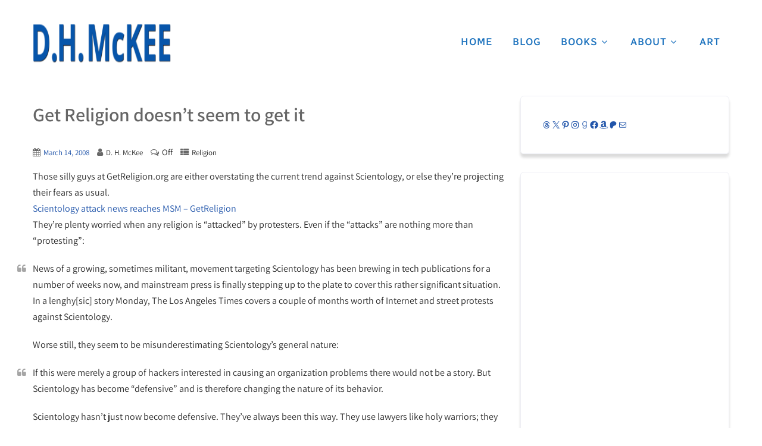

--- FILE ---
content_type: text/css; charset=utf-8
request_url: https://fonts.bunny.net/css?family=Assistant%3Aregular%2C800%2C700%2C600%2C500%2C300%2C200%7CPoppins%3Aregular%2Citalic%2C900%2C800%2C700%2C600%2C500%2C300%2C200%2C100%7CRadio+Canada%3Aregular%2Citalic%2C700%2C600%2C500%2C300%26subset%3Dlatin%2C
body_size: 1071
content:
/* latin */
@font-face {
  font-family: 'Assistant';
  font-style: normal;
  font-weight: 400;
  font-stretch: 100%;
  src: url(https://fonts.bunny.net/assistant/files/assistant-latin-400-normal.woff2) format('woff2'), url(https://fonts.bunny.net/assistant/files/assistant-latin-400-normal.woff) format('woff'); 
  unicode-range: U+0000-00FF,U+0131,U+0152-0153,U+02BB-02BC,U+02C6,U+02DA,U+02DC,U+0304,U+0308,U+0329,U+2000-206F,U+20AC,U+2122,U+2191,U+2193,U+2212,U+2215,U+FEFF,U+FFFD;
}

/* hebrew */
@font-face {
  font-family: 'Assistant';
  font-style: normal;
  font-weight: 400;
  font-stretch: 100%;
  src: url(https://fonts.bunny.net/assistant/files/assistant-hebrew-400-normal.woff2) format('woff2'), url(https://fonts.bunny.net/assistant/files/assistant-hebrew-400-normal.woff) format('woff'); 
  unicode-range: U+0307-0308,U+0590-05FF,U+200C-2010,U+20AA,U+25CC,U+FB1D-FB4F;
}

/* latin-ext */
@font-face {
  font-family: 'Assistant';
  font-style: normal;
  font-weight: 400;
  font-stretch: 100%;
  src: url(https://fonts.bunny.net/assistant/files/assistant-latin-ext-400-normal.woff2) format('woff2'), url(https://fonts.bunny.net/assistant/files/assistant-latin-ext-400-normal.woff) format('woff'); 
  unicode-range: U+0100-02BA,U+02BD-02C5,U+02C7-02CC,U+02CE-02D7,U+02DD-02FF,U+0304,U+0308,U+0329,U+1D00-1DBF,U+1E00-1E9F,U+1EF2-1EFF,U+2020,U+20A0-20AB,U+20AD-20C0,U+2113,U+2C60-2C7F,U+A720-A7FF;
}

/* latin */
@font-face {
  font-family: 'Assistant';
  font-style: normal;
  font-weight: 800;
  font-stretch: 100%;
  src: url(https://fonts.bunny.net/assistant/files/assistant-latin-800-normal.woff2) format('woff2'), url(https://fonts.bunny.net/assistant/files/assistant-latin-800-normal.woff) format('woff'); 
  unicode-range: U+0000-00FF,U+0131,U+0152-0153,U+02BB-02BC,U+02C6,U+02DA,U+02DC,U+0304,U+0308,U+0329,U+2000-206F,U+20AC,U+2122,U+2191,U+2193,U+2212,U+2215,U+FEFF,U+FFFD;
}

/* hebrew */
@font-face {
  font-family: 'Assistant';
  font-style: normal;
  font-weight: 800;
  font-stretch: 100%;
  src: url(https://fonts.bunny.net/assistant/files/assistant-hebrew-800-normal.woff2) format('woff2'), url(https://fonts.bunny.net/assistant/files/assistant-hebrew-800-normal.woff) format('woff'); 
  unicode-range: U+0307-0308,U+0590-05FF,U+200C-2010,U+20AA,U+25CC,U+FB1D-FB4F;
}

/* latin-ext */
@font-face {
  font-family: 'Assistant';
  font-style: normal;
  font-weight: 800;
  font-stretch: 100%;
  src: url(https://fonts.bunny.net/assistant/files/assistant-latin-ext-800-normal.woff2) format('woff2'), url(https://fonts.bunny.net/assistant/files/assistant-latin-ext-800-normal.woff) format('woff'); 
  unicode-range: U+0100-02BA,U+02BD-02C5,U+02C7-02CC,U+02CE-02D7,U+02DD-02FF,U+0304,U+0308,U+0329,U+1D00-1DBF,U+1E00-1E9F,U+1EF2-1EFF,U+2020,U+20A0-20AB,U+20AD-20C0,U+2113,U+2C60-2C7F,U+A720-A7FF;
}

/* latin */
@font-face {
  font-family: 'Assistant';
  font-style: normal;
  font-weight: 700;
  font-stretch: 100%;
  src: url(https://fonts.bunny.net/assistant/files/assistant-latin-700-normal.woff2) format('woff2'), url(https://fonts.bunny.net/assistant/files/assistant-latin-700-normal.woff) format('woff'); 
  unicode-range: U+0000-00FF,U+0131,U+0152-0153,U+02BB-02BC,U+02C6,U+02DA,U+02DC,U+0304,U+0308,U+0329,U+2000-206F,U+20AC,U+2122,U+2191,U+2193,U+2212,U+2215,U+FEFF,U+FFFD;
}

/* hebrew */
@font-face {
  font-family: 'Assistant';
  font-style: normal;
  font-weight: 700;
  font-stretch: 100%;
  src: url(https://fonts.bunny.net/assistant/files/assistant-hebrew-700-normal.woff2) format('woff2'), url(https://fonts.bunny.net/assistant/files/assistant-hebrew-700-normal.woff) format('woff'); 
  unicode-range: U+0307-0308,U+0590-05FF,U+200C-2010,U+20AA,U+25CC,U+FB1D-FB4F;
}

/* latin-ext */
@font-face {
  font-family: 'Assistant';
  font-style: normal;
  font-weight: 700;
  font-stretch: 100%;
  src: url(https://fonts.bunny.net/assistant/files/assistant-latin-ext-700-normal.woff2) format('woff2'), url(https://fonts.bunny.net/assistant/files/assistant-latin-ext-700-normal.woff) format('woff'); 
  unicode-range: U+0100-02BA,U+02BD-02C5,U+02C7-02CC,U+02CE-02D7,U+02DD-02FF,U+0304,U+0308,U+0329,U+1D00-1DBF,U+1E00-1E9F,U+1EF2-1EFF,U+2020,U+20A0-20AB,U+20AD-20C0,U+2113,U+2C60-2C7F,U+A720-A7FF;
}

/* latin */
@font-face {
  font-family: 'Assistant';
  font-style: normal;
  font-weight: 600;
  font-stretch: 100%;
  src: url(https://fonts.bunny.net/assistant/files/assistant-latin-600-normal.woff2) format('woff2'), url(https://fonts.bunny.net/assistant/files/assistant-latin-600-normal.woff) format('woff'); 
  unicode-range: U+0000-00FF,U+0131,U+0152-0153,U+02BB-02BC,U+02C6,U+02DA,U+02DC,U+0304,U+0308,U+0329,U+2000-206F,U+20AC,U+2122,U+2191,U+2193,U+2212,U+2215,U+FEFF,U+FFFD;
}

/* hebrew */
@font-face {
  font-family: 'Assistant';
  font-style: normal;
  font-weight: 600;
  font-stretch: 100%;
  src: url(https://fonts.bunny.net/assistant/files/assistant-hebrew-600-normal.woff2) format('woff2'), url(https://fonts.bunny.net/assistant/files/assistant-hebrew-600-normal.woff) format('woff'); 
  unicode-range: U+0307-0308,U+0590-05FF,U+200C-2010,U+20AA,U+25CC,U+FB1D-FB4F;
}

/* latin-ext */
@font-face {
  font-family: 'Assistant';
  font-style: normal;
  font-weight: 600;
  font-stretch: 100%;
  src: url(https://fonts.bunny.net/assistant/files/assistant-latin-ext-600-normal.woff2) format('woff2'), url(https://fonts.bunny.net/assistant/files/assistant-latin-ext-600-normal.woff) format('woff'); 
  unicode-range: U+0100-02BA,U+02BD-02C5,U+02C7-02CC,U+02CE-02D7,U+02DD-02FF,U+0304,U+0308,U+0329,U+1D00-1DBF,U+1E00-1E9F,U+1EF2-1EFF,U+2020,U+20A0-20AB,U+20AD-20C0,U+2113,U+2C60-2C7F,U+A720-A7FF;
}

/* latin */
@font-face {
  font-family: 'Assistant';
  font-style: normal;
  font-weight: 500;
  font-stretch: 100%;
  src: url(https://fonts.bunny.net/assistant/files/assistant-latin-500-normal.woff2) format('woff2'), url(https://fonts.bunny.net/assistant/files/assistant-latin-500-normal.woff) format('woff'); 
  unicode-range: U+0000-00FF,U+0131,U+0152-0153,U+02BB-02BC,U+02C6,U+02DA,U+02DC,U+0304,U+0308,U+0329,U+2000-206F,U+20AC,U+2122,U+2191,U+2193,U+2212,U+2215,U+FEFF,U+FFFD;
}

/* hebrew */
@font-face {
  font-family: 'Assistant';
  font-style: normal;
  font-weight: 500;
  font-stretch: 100%;
  src: url(https://fonts.bunny.net/assistant/files/assistant-hebrew-500-normal.woff2) format('woff2'), url(https://fonts.bunny.net/assistant/files/assistant-hebrew-500-normal.woff) format('woff'); 
  unicode-range: U+0307-0308,U+0590-05FF,U+200C-2010,U+20AA,U+25CC,U+FB1D-FB4F;
}

/* latin-ext */
@font-face {
  font-family: 'Assistant';
  font-style: normal;
  font-weight: 500;
  font-stretch: 100%;
  src: url(https://fonts.bunny.net/assistant/files/assistant-latin-ext-500-normal.woff2) format('woff2'), url(https://fonts.bunny.net/assistant/files/assistant-latin-ext-500-normal.woff) format('woff'); 
  unicode-range: U+0100-02BA,U+02BD-02C5,U+02C7-02CC,U+02CE-02D7,U+02DD-02FF,U+0304,U+0308,U+0329,U+1D00-1DBF,U+1E00-1E9F,U+1EF2-1EFF,U+2020,U+20A0-20AB,U+20AD-20C0,U+2113,U+2C60-2C7F,U+A720-A7FF;
}

/* latin */
@font-face {
  font-family: 'Assistant';
  font-style: normal;
  font-weight: 300;
  font-stretch: 100%;
  src: url(https://fonts.bunny.net/assistant/files/assistant-latin-300-normal.woff2) format('woff2'), url(https://fonts.bunny.net/assistant/files/assistant-latin-300-normal.woff) format('woff'); 
  unicode-range: U+0000-00FF,U+0131,U+0152-0153,U+02BB-02BC,U+02C6,U+02DA,U+02DC,U+0304,U+0308,U+0329,U+2000-206F,U+20AC,U+2122,U+2191,U+2193,U+2212,U+2215,U+FEFF,U+FFFD;
}

/* hebrew */
@font-face {
  font-family: 'Assistant';
  font-style: normal;
  font-weight: 300;
  font-stretch: 100%;
  src: url(https://fonts.bunny.net/assistant/files/assistant-hebrew-300-normal.woff2) format('woff2'), url(https://fonts.bunny.net/assistant/files/assistant-hebrew-300-normal.woff) format('woff'); 
  unicode-range: U+0307-0308,U+0590-05FF,U+200C-2010,U+20AA,U+25CC,U+FB1D-FB4F;
}

/* latin-ext */
@font-face {
  font-family: 'Assistant';
  font-style: normal;
  font-weight: 300;
  font-stretch: 100%;
  src: url(https://fonts.bunny.net/assistant/files/assistant-latin-ext-300-normal.woff2) format('woff2'), url(https://fonts.bunny.net/assistant/files/assistant-latin-ext-300-normal.woff) format('woff'); 
  unicode-range: U+0100-02BA,U+02BD-02C5,U+02C7-02CC,U+02CE-02D7,U+02DD-02FF,U+0304,U+0308,U+0329,U+1D00-1DBF,U+1E00-1E9F,U+1EF2-1EFF,U+2020,U+20A0-20AB,U+20AD-20C0,U+2113,U+2C60-2C7F,U+A720-A7FF;
}

/* latin */
@font-face {
  font-family: 'Assistant';
  font-style: normal;
  font-weight: 200;
  font-stretch: 100%;
  src: url(https://fonts.bunny.net/assistant/files/assistant-latin-200-normal.woff2) format('woff2'), url(https://fonts.bunny.net/assistant/files/assistant-latin-200-normal.woff) format('woff'); 
  unicode-range: U+0000-00FF,U+0131,U+0152-0153,U+02BB-02BC,U+02C6,U+02DA,U+02DC,U+0304,U+0308,U+0329,U+2000-206F,U+20AC,U+2122,U+2191,U+2193,U+2212,U+2215,U+FEFF,U+FFFD;
}

/* hebrew */
@font-face {
  font-family: 'Assistant';
  font-style: normal;
  font-weight: 200;
  font-stretch: 100%;
  src: url(https://fonts.bunny.net/assistant/files/assistant-hebrew-200-normal.woff2) format('woff2'), url(https://fonts.bunny.net/assistant/files/assistant-hebrew-200-normal.woff) format('woff'); 
  unicode-range: U+0307-0308,U+0590-05FF,U+200C-2010,U+20AA,U+25CC,U+FB1D-FB4F;
}

/* latin-ext */
@font-face {
  font-family: 'Assistant';
  font-style: normal;
  font-weight: 200;
  font-stretch: 100%;
  src: url(https://fonts.bunny.net/assistant/files/assistant-latin-ext-200-normal.woff2) format('woff2'), url(https://fonts.bunny.net/assistant/files/assistant-latin-ext-200-normal.woff) format('woff'); 
  unicode-range: U+0100-02BA,U+02BD-02C5,U+02C7-02CC,U+02CE-02D7,U+02DD-02FF,U+0304,U+0308,U+0329,U+1D00-1DBF,U+1E00-1E9F,U+1EF2-1EFF,U+2020,U+20A0-20AB,U+20AD-20C0,U+2113,U+2C60-2C7F,U+A720-A7FF;
}

/* latin */
@font-face {
  font-family: 'Poppins';
  font-style: italic;
  font-weight: 400;
  src: url(https://fonts.bunny.net/poppins/files/poppins-latin-400-italic.woff2) format('woff2'), url(https://fonts.bunny.net/poppins/files/poppins-latin-400-italic.woff) format('woff'); 
  unicode-range: U+0000-00FF,U+0131,U+0152-0153,U+02BB-02BC,U+02C6,U+02DA,U+02DC,U+0304,U+0308,U+0329,U+2000-206F,U+20AC,U+2122,U+2191,U+2193,U+2212,U+2215,U+FEFF,U+FFFD;
}

/* latin-ext */
@font-face {
  font-family: 'Poppins';
  font-style: italic;
  font-weight: 400;
  src: url(https://fonts.bunny.net/poppins/files/poppins-latin-ext-400-italic.woff2) format('woff2'), url(https://fonts.bunny.net/poppins/files/poppins-latin-ext-400-italic.woff) format('woff'); 
  unicode-range: U+0100-02BA,U+02BD-02C5,U+02C7-02CC,U+02CE-02D7,U+02DD-02FF,U+0304,U+0308,U+0329,U+1D00-1DBF,U+1E00-1E9F,U+1EF2-1EFF,U+2020,U+20A0-20AB,U+20AD-20C0,U+2113,U+2C60-2C7F,U+A720-A7FF;
}

/* latin */
@font-face {
  font-family: 'Poppins';
  font-style: normal;
  font-weight: 400;
  src: url(https://fonts.bunny.net/poppins/files/poppins-latin-400-normal.woff2) format('woff2'), url(https://fonts.bunny.net/poppins/files/poppins-latin-400-normal.woff) format('woff'); 
  unicode-range: U+0000-00FF,U+0131,U+0152-0153,U+02BB-02BC,U+02C6,U+02DA,U+02DC,U+0304,U+0308,U+0329,U+2000-206F,U+20AC,U+2122,U+2191,U+2193,U+2212,U+2215,U+FEFF,U+FFFD;
}

/* latin-ext */
@font-face {
  font-family: 'Poppins';
  font-style: normal;
  font-weight: 400;
  src: url(https://fonts.bunny.net/poppins/files/poppins-latin-ext-400-normal.woff2) format('woff2'), url(https://fonts.bunny.net/poppins/files/poppins-latin-ext-400-normal.woff) format('woff'); 
  unicode-range: U+0100-02BA,U+02BD-02C5,U+02C7-02CC,U+02CE-02D7,U+02DD-02FF,U+0304,U+0308,U+0329,U+1D00-1DBF,U+1E00-1E9F,U+1EF2-1EFF,U+2020,U+20A0-20AB,U+20AD-20C0,U+2113,U+2C60-2C7F,U+A720-A7FF;
}

/* latin */
@font-face {
  font-family: 'Poppins';
  font-style: normal;
  font-weight: 900;
  src: url(https://fonts.bunny.net/poppins/files/poppins-latin-900-normal.woff2) format('woff2'), url(https://fonts.bunny.net/poppins/files/poppins-latin-900-normal.woff) format('woff'); 
  unicode-range: U+0000-00FF,U+0131,U+0152-0153,U+02BB-02BC,U+02C6,U+02DA,U+02DC,U+0304,U+0308,U+0329,U+2000-206F,U+20AC,U+2122,U+2191,U+2193,U+2212,U+2215,U+FEFF,U+FFFD;
}

/* latin-ext */
@font-face {
  font-family: 'Poppins';
  font-style: normal;
  font-weight: 900;
  src: url(https://fonts.bunny.net/poppins/files/poppins-latin-ext-900-normal.woff2) format('woff2'), url(https://fonts.bunny.net/poppins/files/poppins-latin-ext-900-normal.woff) format('woff'); 
  unicode-range: U+0100-02BA,U+02BD-02C5,U+02C7-02CC,U+02CE-02D7,U+02DD-02FF,U+0304,U+0308,U+0329,U+1D00-1DBF,U+1E00-1E9F,U+1EF2-1EFF,U+2020,U+20A0-20AB,U+20AD-20C0,U+2113,U+2C60-2C7F,U+A720-A7FF;
}

/* latin */
@font-face {
  font-family: 'Poppins';
  font-style: normal;
  font-weight: 800;
  src: url(https://fonts.bunny.net/poppins/files/poppins-latin-800-normal.woff2) format('woff2'), url(https://fonts.bunny.net/poppins/files/poppins-latin-800-normal.woff) format('woff'); 
  unicode-range: U+0000-00FF,U+0131,U+0152-0153,U+02BB-02BC,U+02C6,U+02DA,U+02DC,U+0304,U+0308,U+0329,U+2000-206F,U+20AC,U+2122,U+2191,U+2193,U+2212,U+2215,U+FEFF,U+FFFD;
}

/* latin-ext */
@font-face {
  font-family: 'Poppins';
  font-style: normal;
  font-weight: 800;
  src: url(https://fonts.bunny.net/poppins/files/poppins-latin-ext-800-normal.woff2) format('woff2'), url(https://fonts.bunny.net/poppins/files/poppins-latin-ext-800-normal.woff) format('woff'); 
  unicode-range: U+0100-02BA,U+02BD-02C5,U+02C7-02CC,U+02CE-02D7,U+02DD-02FF,U+0304,U+0308,U+0329,U+1D00-1DBF,U+1E00-1E9F,U+1EF2-1EFF,U+2020,U+20A0-20AB,U+20AD-20C0,U+2113,U+2C60-2C7F,U+A720-A7FF;
}

/* latin */
@font-face {
  font-family: 'Poppins';
  font-style: normal;
  font-weight: 700;
  src: url(https://fonts.bunny.net/poppins/files/poppins-latin-700-normal.woff2) format('woff2'), url(https://fonts.bunny.net/poppins/files/poppins-latin-700-normal.woff) format('woff'); 
  unicode-range: U+0000-00FF,U+0131,U+0152-0153,U+02BB-02BC,U+02C6,U+02DA,U+02DC,U+0304,U+0308,U+0329,U+2000-206F,U+20AC,U+2122,U+2191,U+2193,U+2212,U+2215,U+FEFF,U+FFFD;
}

/* latin-ext */
@font-face {
  font-family: 'Poppins';
  font-style: normal;
  font-weight: 700;
  src: url(https://fonts.bunny.net/poppins/files/poppins-latin-ext-700-normal.woff2) format('woff2'), url(https://fonts.bunny.net/poppins/files/poppins-latin-ext-700-normal.woff) format('woff'); 
  unicode-range: U+0100-02BA,U+02BD-02C5,U+02C7-02CC,U+02CE-02D7,U+02DD-02FF,U+0304,U+0308,U+0329,U+1D00-1DBF,U+1E00-1E9F,U+1EF2-1EFF,U+2020,U+20A0-20AB,U+20AD-20C0,U+2113,U+2C60-2C7F,U+A720-A7FF;
}

/* latin */
@font-face {
  font-family: 'Poppins';
  font-style: normal;
  font-weight: 600;
  src: url(https://fonts.bunny.net/poppins/files/poppins-latin-600-normal.woff2) format('woff2'), url(https://fonts.bunny.net/poppins/files/poppins-latin-600-normal.woff) format('woff'); 
  unicode-range: U+0000-00FF,U+0131,U+0152-0153,U+02BB-02BC,U+02C6,U+02DA,U+02DC,U+0304,U+0308,U+0329,U+2000-206F,U+20AC,U+2122,U+2191,U+2193,U+2212,U+2215,U+FEFF,U+FFFD;
}

/* latin-ext */
@font-face {
  font-family: 'Poppins';
  font-style: normal;
  font-weight: 600;
  src: url(https://fonts.bunny.net/poppins/files/poppins-latin-ext-600-normal.woff2) format('woff2'), url(https://fonts.bunny.net/poppins/files/poppins-latin-ext-600-normal.woff) format('woff'); 
  unicode-range: U+0100-02BA,U+02BD-02C5,U+02C7-02CC,U+02CE-02D7,U+02DD-02FF,U+0304,U+0308,U+0329,U+1D00-1DBF,U+1E00-1E9F,U+1EF2-1EFF,U+2020,U+20A0-20AB,U+20AD-20C0,U+2113,U+2C60-2C7F,U+A720-A7FF;
}

/* latin */
@font-face {
  font-family: 'Poppins';
  font-style: normal;
  font-weight: 500;
  src: url(https://fonts.bunny.net/poppins/files/poppins-latin-500-normal.woff2) format('woff2'), url(https://fonts.bunny.net/poppins/files/poppins-latin-500-normal.woff) format('woff'); 
  unicode-range: U+0000-00FF,U+0131,U+0152-0153,U+02BB-02BC,U+02C6,U+02DA,U+02DC,U+0304,U+0308,U+0329,U+2000-206F,U+20AC,U+2122,U+2191,U+2193,U+2212,U+2215,U+FEFF,U+FFFD;
}

/* latin-ext */
@font-face {
  font-family: 'Poppins';
  font-style: normal;
  font-weight: 500;
  src: url(https://fonts.bunny.net/poppins/files/poppins-latin-ext-500-normal.woff2) format('woff2'), url(https://fonts.bunny.net/poppins/files/poppins-latin-ext-500-normal.woff) format('woff'); 
  unicode-range: U+0100-02BA,U+02BD-02C5,U+02C7-02CC,U+02CE-02D7,U+02DD-02FF,U+0304,U+0308,U+0329,U+1D00-1DBF,U+1E00-1E9F,U+1EF2-1EFF,U+2020,U+20A0-20AB,U+20AD-20C0,U+2113,U+2C60-2C7F,U+A720-A7FF;
}

/* latin */
@font-face {
  font-family: 'Poppins';
  font-style: normal;
  font-weight: 300;
  src: url(https://fonts.bunny.net/poppins/files/poppins-latin-300-normal.woff2) format('woff2'), url(https://fonts.bunny.net/poppins/files/poppins-latin-300-normal.woff) format('woff'); 
  unicode-range: U+0000-00FF,U+0131,U+0152-0153,U+02BB-02BC,U+02C6,U+02DA,U+02DC,U+0304,U+0308,U+0329,U+2000-206F,U+20AC,U+2122,U+2191,U+2193,U+2212,U+2215,U+FEFF,U+FFFD;
}

/* latin-ext */
@font-face {
  font-family: 'Poppins';
  font-style: normal;
  font-weight: 300;
  src: url(https://fonts.bunny.net/poppins/files/poppins-latin-ext-300-normal.woff2) format('woff2'), url(https://fonts.bunny.net/poppins/files/poppins-latin-ext-300-normal.woff) format('woff'); 
  unicode-range: U+0100-02BA,U+02BD-02C5,U+02C7-02CC,U+02CE-02D7,U+02DD-02FF,U+0304,U+0308,U+0329,U+1D00-1DBF,U+1E00-1E9F,U+1EF2-1EFF,U+2020,U+20A0-20AB,U+20AD-20C0,U+2113,U+2C60-2C7F,U+A720-A7FF;
}

/* latin */
@font-face {
  font-family: 'Poppins';
  font-style: normal;
  font-weight: 200;
  src: url(https://fonts.bunny.net/poppins/files/poppins-latin-200-normal.woff2) format('woff2'), url(https://fonts.bunny.net/poppins/files/poppins-latin-200-normal.woff) format('woff'); 
  unicode-range: U+0000-00FF,U+0131,U+0152-0153,U+02BB-02BC,U+02C6,U+02DA,U+02DC,U+0304,U+0308,U+0329,U+2000-206F,U+20AC,U+2122,U+2191,U+2193,U+2212,U+2215,U+FEFF,U+FFFD;
}

/* latin-ext */
@font-face {
  font-family: 'Poppins';
  font-style: normal;
  font-weight: 200;
  src: url(https://fonts.bunny.net/poppins/files/poppins-latin-ext-200-normal.woff2) format('woff2'), url(https://fonts.bunny.net/poppins/files/poppins-latin-ext-200-normal.woff) format('woff'); 
  unicode-range: U+0100-02BA,U+02BD-02C5,U+02C7-02CC,U+02CE-02D7,U+02DD-02FF,U+0304,U+0308,U+0329,U+1D00-1DBF,U+1E00-1E9F,U+1EF2-1EFF,U+2020,U+20A0-20AB,U+20AD-20C0,U+2113,U+2C60-2C7F,U+A720-A7FF;
}

/* latin */
@font-face {
  font-family: 'Poppins';
  font-style: normal;
  font-weight: 100;
  src: url(https://fonts.bunny.net/poppins/files/poppins-latin-100-normal.woff2) format('woff2'), url(https://fonts.bunny.net/poppins/files/poppins-latin-100-normal.woff) format('woff'); 
  unicode-range: U+0000-00FF,U+0131,U+0152-0153,U+02BB-02BC,U+02C6,U+02DA,U+02DC,U+0304,U+0308,U+0329,U+2000-206F,U+20AC,U+2122,U+2191,U+2193,U+2212,U+2215,U+FEFF,U+FFFD;
}

/* latin-ext */
@font-face {
  font-family: 'Poppins';
  font-style: normal;
  font-weight: 100;
  src: url(https://fonts.bunny.net/poppins/files/poppins-latin-ext-100-normal.woff2) format('woff2'), url(https://fonts.bunny.net/poppins/files/poppins-latin-ext-100-normal.woff) format('woff'); 
  unicode-range: U+0100-02BA,U+02BD-02C5,U+02C7-02CC,U+02CE-02D7,U+02DD-02FF,U+0304,U+0308,U+0329,U+1D00-1DBF,U+1E00-1E9F,U+1EF2-1EFF,U+2020,U+20A0-20AB,U+20AD-20C0,U+2113,U+2C60-2C7F,U+A720-A7FF;
}

/* latin */
@font-face {
  font-family: 'Radio Canada';
  font-style: italic;
  font-weight: 400;
  font-stretch: 100%;
  src: url(https://fonts.bunny.net/radio-canada/files/radio-canada-latin-400-italic.woff2) format('woff2'), url(https://fonts.bunny.net/radio-canada/files/radio-canada-latin-400-italic.woff) format('woff'); 
  unicode-range: U+0000-00FF,U+0131,U+0152-0153,U+02BB-02BC,U+02C6,U+02DA,U+02DC,U+0304,U+0308,U+0329,U+2000-206F,U+20AC,U+2122,U+2191,U+2193,U+2212,U+2215,U+FEFF,U+FFFD;
}

/* latin-ext */
@font-face {
  font-family: 'Radio Canada';
  font-style: italic;
  font-weight: 400;
  font-stretch: 100%;
  src: url(https://fonts.bunny.net/radio-canada/files/radio-canada-latin-ext-400-italic.woff2) format('woff2'), url(https://fonts.bunny.net/radio-canada/files/radio-canada-latin-ext-400-italic.woff) format('woff'); 
  unicode-range: U+0100-02BA,U+02BD-02C5,U+02C7-02CC,U+02CE-02D7,U+02DD-02FF,U+0304,U+0308,U+0329,U+1D00-1DBF,U+1E00-1E9F,U+1EF2-1EFF,U+2020,U+20A0-20AB,U+20AD-20C0,U+2113,U+2C60-2C7F,U+A720-A7FF;
}

/* vietnamese */
@font-face {
  font-family: 'Radio Canada';
  font-style: italic;
  font-weight: 400;
  font-stretch: 100%;
  src: url(https://fonts.bunny.net/radio-canada/files/radio-canada-vietnamese-400-italic.woff2) format('woff2'), url(https://fonts.bunny.net/radio-canada/files/radio-canada-vietnamese-400-italic.woff) format('woff'); 
  unicode-range: U+0102-0103,U+0110-0111,U+0128-0129,U+0168-0169,U+01A0-01A1,U+01AF-01B0,U+0300-0301,U+0303-0304,U+0308-0309,U+0323,U+0329,U+1EA0-1EF9,U+20AB;
}

/* canadian-aboriginal */
@font-face {
  font-family: 'Radio Canada';
  font-style: italic;
  font-weight: 400;
  font-stretch: 100%;
  src: url(https://fonts.bunny.net/radio-canada/files/radio-canada-canadian-aboriginal-400-italic.woff2) format('woff2'), url(https://fonts.bunny.net/radio-canada/files/radio-canada-canadian-aboriginal-400-italic.woff) format('woff'); 
  unicode-range: U+02C7,U+02D8-02D9,U+02DB,U+0307,U+1400-167F,U+18B0-18F5,U+25CC,U+11AB0-11ABF;
}

/* latin */
@font-face {
  font-family: 'Radio Canada';
  font-style: normal;
  font-weight: 400;
  font-stretch: 100%;
  src: url(https://fonts.bunny.net/radio-canada/files/radio-canada-latin-400-normal.woff2) format('woff2'), url(https://fonts.bunny.net/radio-canada/files/radio-canada-latin-400-normal.woff) format('woff'); 
  unicode-range: U+0000-00FF,U+0131,U+0152-0153,U+02BB-02BC,U+02C6,U+02DA,U+02DC,U+0304,U+0308,U+0329,U+2000-206F,U+20AC,U+2122,U+2191,U+2193,U+2212,U+2215,U+FEFF,U+FFFD;
}

/* latin-ext */
@font-face {
  font-family: 'Radio Canada';
  font-style: normal;
  font-weight: 400;
  font-stretch: 100%;
  src: url(https://fonts.bunny.net/radio-canada/files/radio-canada-latin-ext-400-normal.woff2) format('woff2'), url(https://fonts.bunny.net/radio-canada/files/radio-canada-latin-ext-400-normal.woff) format('woff'); 
  unicode-range: U+0100-02BA,U+02BD-02C5,U+02C7-02CC,U+02CE-02D7,U+02DD-02FF,U+0304,U+0308,U+0329,U+1D00-1DBF,U+1E00-1E9F,U+1EF2-1EFF,U+2020,U+20A0-20AB,U+20AD-20C0,U+2113,U+2C60-2C7F,U+A720-A7FF;
}

/* vietnamese */
@font-face {
  font-family: 'Radio Canada';
  font-style: normal;
  font-weight: 400;
  font-stretch: 100%;
  src: url(https://fonts.bunny.net/radio-canada/files/radio-canada-vietnamese-400-normal.woff2) format('woff2'), url(https://fonts.bunny.net/radio-canada/files/radio-canada-vietnamese-400-normal.woff) format('woff'); 
  unicode-range: U+0102-0103,U+0110-0111,U+0128-0129,U+0168-0169,U+01A0-01A1,U+01AF-01B0,U+0300-0301,U+0303-0304,U+0308-0309,U+0323,U+0329,U+1EA0-1EF9,U+20AB;
}

/* canadian-aboriginal */
@font-face {
  font-family: 'Radio Canada';
  font-style: normal;
  font-weight: 400;
  font-stretch: 100%;
  src: url(https://fonts.bunny.net/radio-canada/files/radio-canada-canadian-aboriginal-400-normal.woff2) format('woff2'), url(https://fonts.bunny.net/radio-canada/files/radio-canada-canadian-aboriginal-400-normal.woff) format('woff'); 
  unicode-range: U+02C7,U+02D8-02D9,U+02DB,U+0307,U+1400-167F,U+18B0-18F5,U+25CC,U+11AB0-11ABF;
}

/* latin */
@font-face {
  font-family: 'Radio Canada';
  font-style: normal;
  font-weight: 700;
  font-stretch: 100%;
  src: url(https://fonts.bunny.net/radio-canada/files/radio-canada-latin-700-normal.woff2) format('woff2'), url(https://fonts.bunny.net/radio-canada/files/radio-canada-latin-700-normal.woff) format('woff'); 
  unicode-range: U+0000-00FF,U+0131,U+0152-0153,U+02BB-02BC,U+02C6,U+02DA,U+02DC,U+0304,U+0308,U+0329,U+2000-206F,U+20AC,U+2122,U+2191,U+2193,U+2212,U+2215,U+FEFF,U+FFFD;
}

/* latin-ext */
@font-face {
  font-family: 'Radio Canada';
  font-style: normal;
  font-weight: 700;
  font-stretch: 100%;
  src: url(https://fonts.bunny.net/radio-canada/files/radio-canada-latin-ext-700-normal.woff2) format('woff2'), url(https://fonts.bunny.net/radio-canada/files/radio-canada-latin-ext-700-normal.woff) format('woff'); 
  unicode-range: U+0100-02BA,U+02BD-02C5,U+02C7-02CC,U+02CE-02D7,U+02DD-02FF,U+0304,U+0308,U+0329,U+1D00-1DBF,U+1E00-1E9F,U+1EF2-1EFF,U+2020,U+20A0-20AB,U+20AD-20C0,U+2113,U+2C60-2C7F,U+A720-A7FF;
}

/* vietnamese */
@font-face {
  font-family: 'Radio Canada';
  font-style: normal;
  font-weight: 700;
  font-stretch: 100%;
  src: url(https://fonts.bunny.net/radio-canada/files/radio-canada-vietnamese-700-normal.woff2) format('woff2'), url(https://fonts.bunny.net/radio-canada/files/radio-canada-vietnamese-700-normal.woff) format('woff'); 
  unicode-range: U+0102-0103,U+0110-0111,U+0128-0129,U+0168-0169,U+01A0-01A1,U+01AF-01B0,U+0300-0301,U+0303-0304,U+0308-0309,U+0323,U+0329,U+1EA0-1EF9,U+20AB;
}

/* canadian-aboriginal */
@font-face {
  font-family: 'Radio Canada';
  font-style: normal;
  font-weight: 700;
  font-stretch: 100%;
  src: url(https://fonts.bunny.net/radio-canada/files/radio-canada-canadian-aboriginal-700-normal.woff2) format('woff2'), url(https://fonts.bunny.net/radio-canada/files/radio-canada-canadian-aboriginal-700-normal.woff) format('woff'); 
  unicode-range: U+02C7,U+02D8-02D9,U+02DB,U+0307,U+1400-167F,U+18B0-18F5,U+25CC,U+11AB0-11ABF;
}

/* latin */
@font-face {
  font-family: 'Radio Canada';
  font-style: normal;
  font-weight: 600;
  font-stretch: 100%;
  src: url(https://fonts.bunny.net/radio-canada/files/radio-canada-latin-600-normal.woff2) format('woff2'), url(https://fonts.bunny.net/radio-canada/files/radio-canada-latin-600-normal.woff) format('woff'); 
  unicode-range: U+0000-00FF,U+0131,U+0152-0153,U+02BB-02BC,U+02C6,U+02DA,U+02DC,U+0304,U+0308,U+0329,U+2000-206F,U+20AC,U+2122,U+2191,U+2193,U+2212,U+2215,U+FEFF,U+FFFD;
}

/* latin-ext */
@font-face {
  font-family: 'Radio Canada';
  font-style: normal;
  font-weight: 600;
  font-stretch: 100%;
  src: url(https://fonts.bunny.net/radio-canada/files/radio-canada-latin-ext-600-normal.woff2) format('woff2'), url(https://fonts.bunny.net/radio-canada/files/radio-canada-latin-ext-600-normal.woff) format('woff'); 
  unicode-range: U+0100-02BA,U+02BD-02C5,U+02C7-02CC,U+02CE-02D7,U+02DD-02FF,U+0304,U+0308,U+0329,U+1D00-1DBF,U+1E00-1E9F,U+1EF2-1EFF,U+2020,U+20A0-20AB,U+20AD-20C0,U+2113,U+2C60-2C7F,U+A720-A7FF;
}

/* vietnamese */
@font-face {
  font-family: 'Radio Canada';
  font-style: normal;
  font-weight: 600;
  font-stretch: 100%;
  src: url(https://fonts.bunny.net/radio-canada/files/radio-canada-vietnamese-600-normal.woff2) format('woff2'), url(https://fonts.bunny.net/radio-canada/files/radio-canada-vietnamese-600-normal.woff) format('woff'); 
  unicode-range: U+0102-0103,U+0110-0111,U+0128-0129,U+0168-0169,U+01A0-01A1,U+01AF-01B0,U+0300-0301,U+0303-0304,U+0308-0309,U+0323,U+0329,U+1EA0-1EF9,U+20AB;
}

/* canadian-aboriginal */
@font-face {
  font-family: 'Radio Canada';
  font-style: normal;
  font-weight: 600;
  font-stretch: 100%;
  src: url(https://fonts.bunny.net/radio-canada/files/radio-canada-canadian-aboriginal-600-normal.woff2) format('woff2'), url(https://fonts.bunny.net/radio-canada/files/radio-canada-canadian-aboriginal-600-normal.woff) format('woff'); 
  unicode-range: U+02C7,U+02D8-02D9,U+02DB,U+0307,U+1400-167F,U+18B0-18F5,U+25CC,U+11AB0-11ABF;
}

/* latin */
@font-face {
  font-family: 'Radio Canada';
  font-style: normal;
  font-weight: 500;
  font-stretch: 100%;
  src: url(https://fonts.bunny.net/radio-canada/files/radio-canada-latin-500-normal.woff2) format('woff2'), url(https://fonts.bunny.net/radio-canada/files/radio-canada-latin-500-normal.woff) format('woff'); 
  unicode-range: U+0000-00FF,U+0131,U+0152-0153,U+02BB-02BC,U+02C6,U+02DA,U+02DC,U+0304,U+0308,U+0329,U+2000-206F,U+20AC,U+2122,U+2191,U+2193,U+2212,U+2215,U+FEFF,U+FFFD;
}

/* latin-ext */
@font-face {
  font-family: 'Radio Canada';
  font-style: normal;
  font-weight: 500;
  font-stretch: 100%;
  src: url(https://fonts.bunny.net/radio-canada/files/radio-canada-latin-ext-500-normal.woff2) format('woff2'), url(https://fonts.bunny.net/radio-canada/files/radio-canada-latin-ext-500-normal.woff) format('woff'); 
  unicode-range: U+0100-02BA,U+02BD-02C5,U+02C7-02CC,U+02CE-02D7,U+02DD-02FF,U+0304,U+0308,U+0329,U+1D00-1DBF,U+1E00-1E9F,U+1EF2-1EFF,U+2020,U+20A0-20AB,U+20AD-20C0,U+2113,U+2C60-2C7F,U+A720-A7FF;
}

/* vietnamese */
@font-face {
  font-family: 'Radio Canada';
  font-style: normal;
  font-weight: 500;
  font-stretch: 100%;
  src: url(https://fonts.bunny.net/radio-canada/files/radio-canada-vietnamese-500-normal.woff2) format('woff2'), url(https://fonts.bunny.net/radio-canada/files/radio-canada-vietnamese-500-normal.woff) format('woff'); 
  unicode-range: U+0102-0103,U+0110-0111,U+0128-0129,U+0168-0169,U+01A0-01A1,U+01AF-01B0,U+0300-0301,U+0303-0304,U+0308-0309,U+0323,U+0329,U+1EA0-1EF9,U+20AB;
}

/* canadian-aboriginal */
@font-face {
  font-family: 'Radio Canada';
  font-style: normal;
  font-weight: 500;
  font-stretch: 100%;
  src: url(https://fonts.bunny.net/radio-canada/files/radio-canada-canadian-aboriginal-500-normal.woff2) format('woff2'), url(https://fonts.bunny.net/radio-canada/files/radio-canada-canadian-aboriginal-500-normal.woff) format('woff'); 
  unicode-range: U+02C7,U+02D8-02D9,U+02DB,U+0307,U+1400-167F,U+18B0-18F5,U+25CC,U+11AB0-11ABF;
}

/* latin */
@font-face {
  font-family: 'Radio Canada';
  font-style: normal;
  font-weight: 400;
  font-stretch: 100%;
  src: url(https://fonts.bunny.net/radio-canada/files/radio-canada-latin-400-normal.woff2) format('woff2'), url(https://fonts.bunny.net/radio-canada/files/radio-canada-latin-400-normal.woff) format('woff'); 
  unicode-range: U+0000-00FF,U+0131,U+0152-0153,U+02BB-02BC,U+02C6,U+02DA,U+02DC,U+0304,U+0308,U+0329,U+2000-206F,U+20AC,U+2122,U+2191,U+2193,U+2212,U+2215,U+FEFF,U+FFFD;
}

/* latin-ext */
@font-face {
  font-family: 'Radio Canada';
  font-style: normal;
  font-weight: 400;
  font-stretch: 100%;
  src: url(https://fonts.bunny.net/radio-canada/files/radio-canada-latin-ext-400-normal.woff2) format('woff2'), url(https://fonts.bunny.net/radio-canada/files/radio-canada-latin-ext-400-normal.woff) format('woff'); 
  unicode-range: U+0100-02BA,U+02BD-02C5,U+02C7-02CC,U+02CE-02D7,U+02DD-02FF,U+0304,U+0308,U+0329,U+1D00-1DBF,U+1E00-1E9F,U+1EF2-1EFF,U+2020,U+20A0-20AB,U+20AD-20C0,U+2113,U+2C60-2C7F,U+A720-A7FF;
}

/* vietnamese */
@font-face {
  font-family: 'Radio Canada';
  font-style: normal;
  font-weight: 400;
  font-stretch: 100%;
  src: url(https://fonts.bunny.net/radio-canada/files/radio-canada-vietnamese-400-normal.woff2) format('woff2'), url(https://fonts.bunny.net/radio-canada/files/radio-canada-vietnamese-400-normal.woff) format('woff'); 
  unicode-range: U+0102-0103,U+0110-0111,U+0128-0129,U+0168-0169,U+01A0-01A1,U+01AF-01B0,U+0300-0301,U+0303-0304,U+0308-0309,U+0323,U+0329,U+1EA0-1EF9,U+20AB;
}

/* canadian-aboriginal */
@font-face {
  font-family: 'Radio Canada';
  font-style: normal;
  font-weight: 400;
  font-stretch: 100%;
  src: url(https://fonts.bunny.net/radio-canada/files/radio-canada-canadian-aboriginal-400-normal.woff2) format('woff2'), url(https://fonts.bunny.net/radio-canada/files/radio-canada-canadian-aboriginal-400-normal.woff) format('woff'); 
  unicode-range: U+02C7,U+02D8-02D9,U+02DB,U+0307,U+1400-167F,U+18B0-18F5,U+25CC,U+11AB0-11ABF;
}

